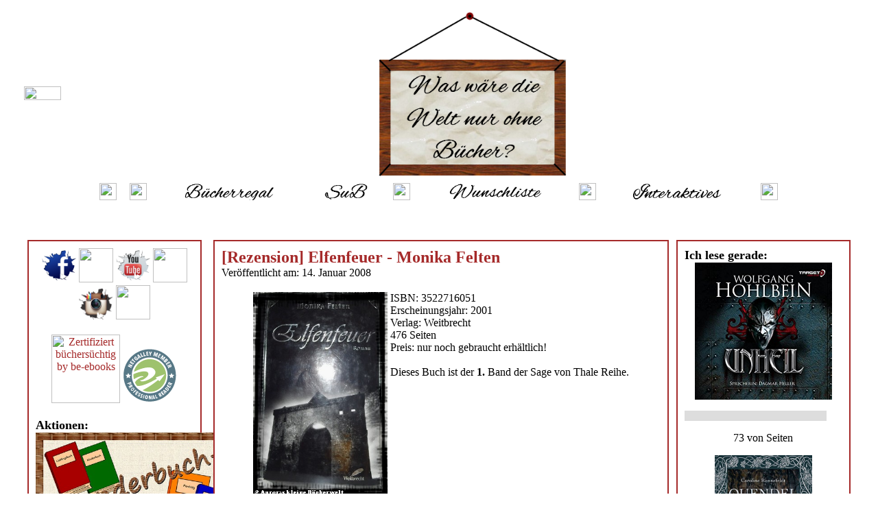

--- FILE ---
content_type: text/html; charset=UTF-8
request_url: https://auroraskleinebuecherwelt.de/post.php?id=13
body_size: 4391
content:
<html>
  <head>
    <title>
	  Auroras kleine B&uuml;cherwelt *~* [Rezension] Elfenfeuer - Monika Felten</title>
	
<meta name="description" content="Was w&auml;re eine Welt ohne B&uuml;cher? Auf meinem B&uuml;cherblog gibt es alles rund ums Thema Literatur.">
<meta name="author" content="Aurora">
<meta name="keywords" content="Bibliothek, Bücherei, Bücher, Autoren, lesen, Flohmarkt, Buch, Rezension, Autor, Rezensionen, Booktuber, Leserunden, Lesenächte, Lesewochenende, Lesemarathon, Lesestatistik, Neuzugänge, neue Bücher, gelesene Bücher, SuB, Challenges, Blog, Buchblog, Literaturblog, Auroras kleine Bücherwelt, Aurora, Bücherwelt, Auroras Bücherwelt, Booktube">
<meta name="date" content=date()>
<link href="styles.css" rel="stylesheet" type="text/css">
<link rel="SHORTCUT ICON" href="images/logo.jpg" type="image/x-icon">  </head>
  <body>
    <div class="titel">
	  <link rel="SHORTCUT ICON" href="images/logo.jpg" type="image/x-icon">
<table align="center" width=100%>
  <tr align="center">
    <td align=25%>
	  
	</td>
    <td align=50%>
       <a href="http://www.auroraskleinebuecherwelt.de/index.php"><img src="http://www.auroraskleinebuecherwelt.de/images/titel.jpg" border="0" width=80% /></a>
	</td>
	<td align=25%>
      <img src="http://www.auroraskleinebuecherwelt.de/images/motto.png" height="250px" />
	</td>
  </tr>
</table>
<table align="center" width=80%>
  <tr align="center">
	<th>
	  <a href="http://www.auroraskleinebuecherwelt.de/index.php" class="alles"><img src="http://www.auroraskleinebuecherwelt.de/images/start.png" height="25px" /></a>
	</th>
	<th>
	  <a href="http://www.auroraskleinebuecherwelt.de/ich.php" class="alles"><img src="http://www.auroraskleinebuecherwelt.de/images/mich.png" height="25px" /></a>
	</th>
	<th>
	  <a href="http://www.auroraskleinebuecherwelt.de/buchregal.php" class="alles"><img src="http://www.auroraskleinebuecherwelt.de/images/regal.png" height="25px" /></a>
	</th>
	<th>
	  <a href="http://www.auroraskleinebuecherwelt.de/sub.php" class="alles"><img src="http://www.auroraskleinebuecherwelt.de/images/sub.png" height="25px" /></a>
	</th>
	<th>
	  <a href="http://www.auroraskleinebuecherwelt.de/buchreihen.php" class="alles"><img src="http://www.auroraskleinebuecherwelt.de/images/reihen.png" height="25px" /></a>
	</th>
	<th>
	  <a href="http://www.auroraskleinebuecherwelt.de/wunsch.php" class="alles"><img src="http://www.auroraskleinebuecherwelt.de/images/wunsch.png" height="25px" /></a>
	</th>
	<th>
	  <a href="http://www.auroraskleinebuecherwelt.de/interview.php" class="alles"><img src="http://www.auroraskleinebuecherwelt.de/images/interview.png" height="25px" /></a>
	</th>
	<th>
	  <a href="http://www.auroraskleinebuecherwelt.de/interaktivs.php" class="alles"><img src="http://www.auroraskleinebuecherwelt.de/images/interaktiv.png" height="25px" /></a>
	</th>
	<th>
	  <a href="http://www.auroraskleinebuecherwelt.de/floh.php" class="alles"><img src="http://www.auroraskleinebuecherwelt.de/images/floh.png" height="25px" /></a>
	</th>	
  </tr>
</table>
	</div>
	<div class="navi1">
	  <center>
<a href="https://www.facebook.com/AuroraskleineBuecherwelt" class="alles" target="_blank"><img src="http://www.auroraskleinebuecherwelt.de/images/facebook.png" width="50px" /></a> <a href="https://twitter.com/AuroraBuecher" class="alles" target="_blank"><img src="http://www.auroraskleinebuecherwelt.de/images/twitter.png" width="50px" /></a> <a href="https://www.youtube.com/user/Aurora8181" class="alles" target="_blank"><img src="http://www.auroraskleinebuecherwelt.de/images/youtube.png" width="50px" /> <a href="http://www.lovelybooks.de/mitglied/Aurora" class="alles" target="_blank"><img src="http://www.auroraskleinebuecherwelt.de/images/lovelybooks.png" width="50px" /></a> <a href="http://instagram.com/aurora8181" class="alles" target="_blank"><img src="http://www.auroraskleinebuecherwelt.de/images/instagram.png" width="50px" /></a> <a href="https://www.goodreads.com/user/show/11102971-aurora" class="alles" target="_blank"><img src="http://www.auroraskleinebuecherwelt.de/images/goodreads.png" width="50px" /></a>
</center>
&nbsp;<br />
<center>
<a href="http://zertifiziert-buechersuechtig.de" title="Zertifiziert b&uuml;chers&uuml;chtig by be-ebooks" class="alles" target="_blank"><img src="https://luebbe.de/assets/zertifiziert-buechersuechtig.png" width="100px" height="100px" alt="Zertifiziert b&uuml;chersüchtig by be-ebooks" title="Zertifiziert b&uuml;chers&uuml;chtig by be-ebooks"></img></a> <img src="https://www.netgalley.de/badge/b1af87505661ab8c70c8df5409d08f4d897349bf" width="80" height="80" alt="Professioneller Leser" title="Professioneller Leser"/>
</center>
&nbsp;<br />
<font size="+1"><b>Aktionen:</b></font><br />
<center>
<a href="http://www.auroraskleinebuecherwelt.de/wanderbox.php" class="alles"><img src="http://www.auroraskleinebuecherwelt.de/images/wanderbox-klein.jpg" border="0" width="300px" /></a><br />
<a href="http://www.auroraskleinebuecherwelt.de/lesewichtel.php" class="alles"><img src="http://www.auroraskleinebuecherwelt.de/images/lesewichtel.jpg" border="0" /></a>
</center>
&nbsp;<br />
<font size="+1"><b>empfehlenswerte Buchblogs:</b></font><br />
<ul>
<li><a href='http://ankas-geblubber.blogspot.de/' class='alles' target='_blank'>Ankas Geblubber</a></li><li><a href='http://www.buecherkaffee.blogspot.de' class='alles' target='_blank'>B&uuml;cherkaffee</a></li><li><a href='http://www.broesels-buecherregal.de' class='alles' target='_blank'>Br&ouml;sels B&uuml;cherregal</a></li><li><a href='http://buchzeiten.blogspot.de' class='alles' target='_blank'>BuchZeiten</a></li><li><a href='http://www.buchtempel.net' class='alles' target='_blank'>Glitzerfee's Buchtempel</a></li><li><a href='http://his-and-her-books.blogspot.de' class='alles' target='_blank'>his & her books</a></li><li><a href='http://jessisbuecher.blogspot.de/' class='alles' target='_blank'>Jessi's B&uuml;cherkiste</a></li><li><a href='http://katis-buecherwelt.blogspot.de' class='alles' target='_blank'>Katis B&uuml;cherwelt</a></li><li><a href='http://lesefee.blogspot.de' class='alles' target='_blank'>Lesefee</a></li><li><a href='http://schmetterlingsliteraturreise.jimdo.com' class='alles' target='_blank'>Schmetterlings Literaturreise</a></li></ul>	</div>
	<div class="main">
	  <a href='post.php?id=13' class='alles'><font size='+2'><b>[Rezension] Elfenfeuer - Monika Felten</b></font></a><br />Ver&ouml;ffentlicht am: 14. Januar 2008<p align='justify'><table align="center">
  <tr valign="top">
    <td>
      <a href="http://www.amazon.de/gp/product/3522716051/ref=as_li_ss_tl?ie=UTF8&tag=darkauroraswo-21&linkCode=as2&camp=1638&creative=19454&creativeASIN=3522716051" class="alles"><img src="images/3522716051.jpg" height="300px" border="0" /></a>
    </td>
    <td>
      ISBN: 3522716051<br />
      Erscheinungsjahr: 2001<br />
      Verlag: Weitbrecht<br />
      476 Seiten<br />
      Preis: nur noch gebraucht erh&auml;ltlich!<br />
      &nbsp;<br />
      Dieses Buch ist der <b>1.</b> Band der Sage von Thale Reihe.
    </td>
  </tr>
</table>
<font size="+1"><b>Inhalt / Klappentext:</b></font><br />
Finsternis und Unterdrückung herrscheni in Thale, seit Elfen und Druiden ermordet und die gütige Göttin vertrieben wurde. Doch bevor er starb, prophezeite der letzte Druide die Ankunft eines Retters, der die dunklen Mächte besiegen und dem zerstörten Land Friede und Freiheit zurückgeben werde.<br />
Viele Jahre später erblickt ein kleines Mädchen das Licht der Welt. Sie weiß noch nicht, welche Aufgabe ihr bevorsteht. Und doch ist sie die Auserwählte, die die Prophezeiung erfüllen und den Kampf aufnehmen muss …<br />
&nbsp;<br /><font size="+1"><b>Meine Meinung:</b></font><br />
Trotz der enorm großen Zeitsprünge am Anfang des Buches (man hatte sich gerade an die zeitlichen Hauptdarsteller gewöhnt, da waren es auf einmal wieder andere) ist das Buch so spannend und vor allem super gut geschrieben, dass man es gar nicht mehr aus der Hand legen möchte. Ich bin mir sicher, hätte ich zwischendurch nicht andere Verpflichtungen gehabt, hätte ich das Buch ohne Pause durchgelesen.<br />
Zur Handlung ist zu sagen, dass sehr viele emotionale – schöne wie traurige – Szenen eingebaut wurden. Und obwohl das Buch <i>Elfenfeuer</i> heißt, kommen im gesamten Buch gerade mal zwei Elfen vor. Ganz zum Schluss bzw. als sich die Handlung mehr und mehr dem Ende entgegen neigt, erfährt der Leser erst, was es mit dem Elfenfeuer auf sich hat, das dem Buch seinen Titel verlieh.<br />
Dies war nun also das erste Buch der Sage von Thale, die anderen werden folgen.<br />
&nbsp;<br />
Ich geben diesem Buch:<br />
<img src="images/wurm.gif" /><img src="images/wurm.gif" /><img src="images/wurm.gif" /><img src="images/wurm.gif" /><img src="images/wurm.gif" /><br />&nbsp;<br />Kategorie: <a href='kategorie.php?kat=Rezension' class='alles'>Rezension</a> | Tags: <a href='tags.php?tag=Rezension' class='alles'>Rezension</a> &nbsp; <a href='tags.php?tag=Fantasy' class='alles'>Fantasy</a> &nbsp; <a href='tags.php?tag=Buchreihe' class='alles'>Buchreihe</a> &nbsp; <a href='tags.php?tag=' class='alles'></a> &nbsp; <a href='tags.php?tag=' class='alles'></a> &nbsp; <a href='tags.php?tag=' class='alles'></a> &nbsp; <a href='tags.php?tag=' class='alles'></a> &nbsp; <a href='tags.php?tag=' class='alles'></a> &nbsp; <a href='tags.php?tag=' class='alles'></a> &nbsp; <a href='tags.php?tag=' class='alles'></a></p><hr color='black'><a name='kommentar'></a><p><b>Hinterlasse einen Kommentar:</b></p><form action='posting.php' method='post'><table align='center'><tr><td><b>Name*:</b></td><td><input type='text' name='name' class='form' /></td></tr><tr valign='top'><td><b>E-Mail:<br /><font size='-1'>(nicht &ouml;ffentlich!)</font></b></td><td><input type='text' name='email' class='form' /></td></tr><td><b>Webseite (mit http://):</td><td><input type='text' name='web' class='form' /></td></tr><tr valign='top'><td><b>Kommentar*:</td><td><textarea cols='40' rows='10' name='post' class='form'></textarea></td></tr><tr><td colspan='2' align='center'><input type='checkbox' name='datenschutz' value='einverstanden'> Ich erkl&auml;re mich damit einverstanden, dass meine hier angegebenen Daten gespeichert werden. <a href='datenschutz.php' class='alles'>Datenschutz</a><br /><input type='submit' value='senden' class='form' /></td></tr></table><input type='hidden' name='id' value='13' /></form><b>* Pflichtfelder</b>	  <p>
  &nbsp;
</p>
<center>
  *** (c) 2007-2022 by Auroras kleine B&uuml;cherwelt - <a href="impressum.php" class="alles">Impressum</a> - <a href="datenschutz.php" class="alles">Datenschutz</a> ***
</center>	</div>
	<div class="navi2">
	  <font size="+1"><b>Ich lese gerade:</b></font><br />
<center><a href='buch.php?isbn=B002TVUJ7W' class='alles'><img src='http://www.auroraskleinebuecherwelt.de/images/B002TVUJ7W.jpg' height='200px' /></a></center><div class='art-block widget widget_progressbar' id='progressbar-6'><div class='art-block-body'><div class='art-blockcontent'><div class='art-blockcontent-body'><style type='text/css'>#progressbar {width: 90%;height: 15px;background-color: #dddddd;border: 0px solid none;margin: 0;padding: 0;}#progressbar div {height: 100%;background-color: purple; border-right: 1px solid none; margin: 0;padding: 0;}</style> <p style='text-align: left;'></p><p></p><div id='progressbar' style='margin: style='><div style='width:0%'></div></div><p></p> <p style='text-align: center;'>73 von  Seiten</p><p style='text-align: center;'></p><div class='cleared'></div></div></div> <div class='cleared'></div></div></div><center><a href='buch.php?isbn=9783764170776' class='alles'><img src='http://www.auroraskleinebuecherwelt.de/images/9783764170776.jpg' height='200px' /></a></center><div class='art-block widget widget_progressbar' id='progressbar-6'><div class='art-block-body'><div class='art-blockcontent'><div class='art-blockcontent-body'><style type='text/css'>#progressbar {width: 90%;height: 15px;background-color: #dddddd;border: 0px solid none;margin: 0;padding: 0;}#progressbar div {height: 100%;background-color: purple; border-right: 1px solid none; margin: 0;padding: 0;}</style> <p style='text-align: left;'></p><p></p><div id='progressbar' style='margin: style='><div style='width:6.20%'></div></div><p></p> <p style='text-align: center;'>28 von 448 Seiten</p><p style='text-align: center;'></p><div class='cleared'></div></div></div> <div class='cleared'></div></div></div><center><a href='buch.php?isbn=9783492266819' class='alles'><img src='http://www.auroraskleinebuecherwelt.de/images/9783492266819.jpg' height='200px' /></a></center><div class='art-block widget widget_progressbar' id='progressbar-6'><div class='art-block-body'><div class='art-blockcontent'><div class='art-blockcontent-body'><style type='text/css'>#progressbar {width: 90%;height: 15px;background-color: #dddddd;border: 0px solid none;margin: 0;padding: 0;}#progressbar div {height: 100%;background-color: purple; border-right: 1px solid none; margin: 0;padding: 0;}</style> <p style='text-align: left;'></p><p></p><div id='progressbar' style='margin: style='><div style='width:28.0%'></div></div><p></p> <p style='text-align: center;'>180 von 640 Seiten</p><p style='text-align: center;'></p><div class='cleared'></div></div></div> <div class='cleared'></div></div></div><center><a href='buch.php?isbn=3446173471' class='alles'><img src='http://www.auroraskleinebuecherwelt.de/images/3446173471.jpg' height='200px' /></a></center><div class='art-block widget widget_progressbar' id='progressbar-6'><div class='art-block-body'><div class='art-blockcontent'><div class='art-blockcontent-body'><style type='text/css'>#progressbar {width: 90%;height: 15px;background-color: #dddddd;border: 0px solid none;margin: 0;padding: 0;}#progressbar div {height: 100%;background-color: purple; border-right: 1px solid none; margin: 0;padding: 0;}</style> <p style='text-align: left;'></p><p></p><div id='progressbar' style='margin: style='><div style='width:36.0%'></div></div><p></p> <p style='text-align: center;'>223 von 613 Seiten</p><p style='text-align: center;'></p><div class='cleared'></div></div></div> <div class='cleared'></div></div></div><font size="+1"><b>aktueller SuB: <font color="red">???</font></b></font><br />
&nbsp;<br />
<font size="+1"><b>die letzten Kommentare:</b></font><br />
<b><a href='www.pamabino.de' class='alles' target='_blank'>Patrick von Massow</a></b> schrieb am 30. November 2022:<br />Hallo Bettina, vielen Dank für deine tolle Rezension, es freut ... <a href='http://www.auroraskleinebuecherwelt.de/post.php?id=306#kommentar' class='alles'>weiterlesen &#187;</a><br /> &nbsp;<br /><b><a href='' class='alles' target='_blank'>Rebecca </a></b> schrieb am 22. December 2017:<br />Hallo liebe Autora,<br><br>SchÃ¶n das dir dieses Buch auch so gut ... <a href='http://www.auroraskleinebuecherwelt.de/post.php?id=270#kommentar' class='alles'>weiterlesen &#187;</a><br /> &nbsp;<br /><b><a href='http://hoernchenworldbuecher.blogspot.de/' class='alles' target='_blank'>Fin </a></b> schrieb am 25. January 2017:<br />Das habe ich auch gelesen, ich war da ja auch ... <a href='http://www.auroraskleinebuecherwelt.de/post.php?id=198#kommentar' class='alles'>weiterlesen &#187;</a><br /> &nbsp;<br /><b><a href='http://www.julies-zeit.blogspot.de' class='alles' target='_blank'>Julia</a></b> schrieb am 28. April 2014:<br />Vielen Dank für deine Verlosung! Deine Rezension klingt sehr spannend ... <a href='http://www.auroraskleinebuecherwelt.de/post.php?id=161#kommentar' class='alles'>weiterlesen &#187;</a><br /> &nbsp;<br /><b><a href='http://sami-ist-jetzt-auch-bei.blogspot.com' class='alles' target='_blank'>Sami</a></b> schrieb am 29. April 2014:<br />Huhu! Da die Frage, die ich eigentlich stellen wollte schon ... <a href='http://www.auroraskleinebuecherwelt.de/post.php?id=161#kommentar' class='alles'>weiterlesen &#187;</a><br /> &nbsp;<br />&nbsp;<br />
<font size="+1"><b>Kategorien:</b></font><br />
<ul>
</ul>
&nbsp;<br />
<font size="+1"><b>Archiv:</b></font><br />
<select name='archive-dropdown' onchange='document.location.href=this.options[this.selectedIndex].value;'> <option value=''>W&auml;hle den Monat</option>;	
  </select><br />
&nbsp;<br />
<font size="+1"><b>Tags:</b></font><br />
 <a href='tags.php?tag=Aurora on Tour' class='alles'>Aurora on Tour</a> &nbsp;  <a href='tags.php?tag=ausgemistet' class='alles'>ausgemistet</a> &nbsp;  <a href='tags.php?tag=Blogger-Aktion' class='alles'>Blogger-Aktion</a> &nbsp;  <a href='tags.php?tag=Buch-Box' class='alles'>Buch-Box</a> &nbsp;  <a href='tags.php?tag=Buchmesse' class='alles'>Buchmesse</a> &nbsp;  <a href='tags.php?tag=Buchreihe' class='alles'>Buchreihe</a> &nbsp;  <a href='tags.php?tag=Buchtausch' class='alles'>Buchtausch</a> &nbsp;  <a href='tags.php?tag=Challenges' class='alles'>Challenges</a> &nbsp;  <a href='tags.php?tag=eBook' class='alles'>eBook</a> &nbsp;  <a href='tags.php?tag=Fantasy' class='alles'>Fantasy</a> &nbsp;  <a href='tags.php?tag=Gewinn' class='alles'>Gewinn</a> &nbsp;  <a href='tags.php?tag=historischer Roman' class='alles'>historischer Roman</a> &nbsp;  <a href='tags.php?tag=Horror' class='alles'>Horror</a> &nbsp;  <a href='tags.php?tag=Humor' class='alles'>Humor</a> &nbsp;  <a href='tags.php?tag=Jugendbuch' class='alles'>Jugendbuch</a> &nbsp;  <a href='tags.php?tag=Klassiker' class='alles'>Klassiker</a> &nbsp;  <a href='tags.php?tag=Krimi' class='alles'>Krimi</a> &nbsp;  <a href='tags.php?tag=Kurzgeschichte' class='alles'>Kurzgeschichte</a> &nbsp;  <a href='tags.php?tag=Lesemonat' class='alles'>Lesemonat</a> &nbsp;  <a href='tags.php?tag=Lesenacht' class='alles'>Lesenacht</a> &nbsp;  <a href='tags.php?tag=Leserunde' class='alles'>Leserunde</a> &nbsp;  <a href='tags.php?tag=Lesewochenende' class='alles'>Lesewochenende</a> &nbsp;  <a href='tags.php?tag=Liebesroman' class='alles'>Liebesroman</a> &nbsp;  <a href='tags.php?tag=Montags Meeting' class='alles'>Montags Meeting</a> &nbsp;  <a href='tags.php?tag=Neuzugänge' class='alles'>Neuzugänge</a> &nbsp;  <a href='tags.php?tag=Rezension' class='alles'>Rezension</a> &nbsp;  <a href='tags.php?tag=Thriller' class='alles'>Thriller</a> &nbsp;  <a href='tags.php?tag=Veröffentlichungen' class='alles'>Veröffentlichungen</a> &nbsp;  <a href='tags.php?tag=Wanderbuch' class='alles'>Wanderbuch</a> &nbsp; 	</div>
  </body>
</html>

--- FILE ---
content_type: text/css
request_url: https://auroraskleinebuecherwelt.de/styles.css
body_size: 498
content:
body
{
        font-family: Tahoma;
        font-size:12px;
        color: black;
		background-attachment:fixed;
		background-color: white;
}

div,td,th
{
        font-family: Bradley Hand ITC;
        color: black;
}

A.alles { text-decoration: none; color: brown; }
A.alles:hover { text-decoration: underline overline; color: brown; }
A.alles:active { text-decoration: none; color: brown; }
A.alles:visited { text-decoration: none; color: brown; }
A.alles:hover { text-decoration: underline overline; color: brown; }

#wrapper
{
	max-width: 960px;
	margin: 0px auto;
	margin-top: 20px;
	padding: 20px;
}

#content
{
  border: 2px brown solid;
  width:100%;
  height: auto;
  background-color: #FFFFFF;
  margin-bottom: 20px;
  padding: 10px;
}

.form
{	
        border:2px brown solid;
        background-color: white;
        font-family: Tahoma;
        font-size:12px;
		font-weight:bold;
}

div.titel
{
  position:absolut;
  width:100%;
  left:24%;
  z-index: 0;
  font-family: Bradley Hand ITC;
  font-size:22px;
  color: brown;
}

div.main
{
  position:absolute;
  font-size:16px;
  top:350px;
  width:50%;
  left:24.3%;
  z-index: 0;
  padding: 10;
  border: 2px brown solid;
  background-color: white;
}

div.navi1
{
  position:absolute;
  top:350px;
  width:18%;
  left:40px;
  z-index: 0;
  padding: 10;
  font-size: 16px;
  border: 2px brown solid;
  background-color: white;
}

div.navi2
{
  position:absolute;
  top:350px;
  width:18%;
  right:40px;
  z-index: 0;
  padding: 10;
  font-size: 16px;
  border: 2px brown solid;
  background-color: white;
}

td.border
{
  border: 2px brown solid;
  font-size: 12px;
  background-color: white;
}

tr.tabelle
{
  border: 1px brown solid;
  font-size: 12px;
}

table.border
{
  border: 2px brown solid;
  font-size: 12px;
  background-color: white;
}

table.big
{
  font-size: 16px;
}

table.teebox
{
  font-size: 12px;
  background-image:url(images/teebox.jpg);
}

iframe.border
{
  border: 2px brown solid;
  font-size: 12px;
  background-color: white;
}

a.tooltip {text-decoration:none;}
.tooltip span.info{display:none;}
.tooltip:hover span.info{display:block;position:absolute;width:100px; height:100px;}